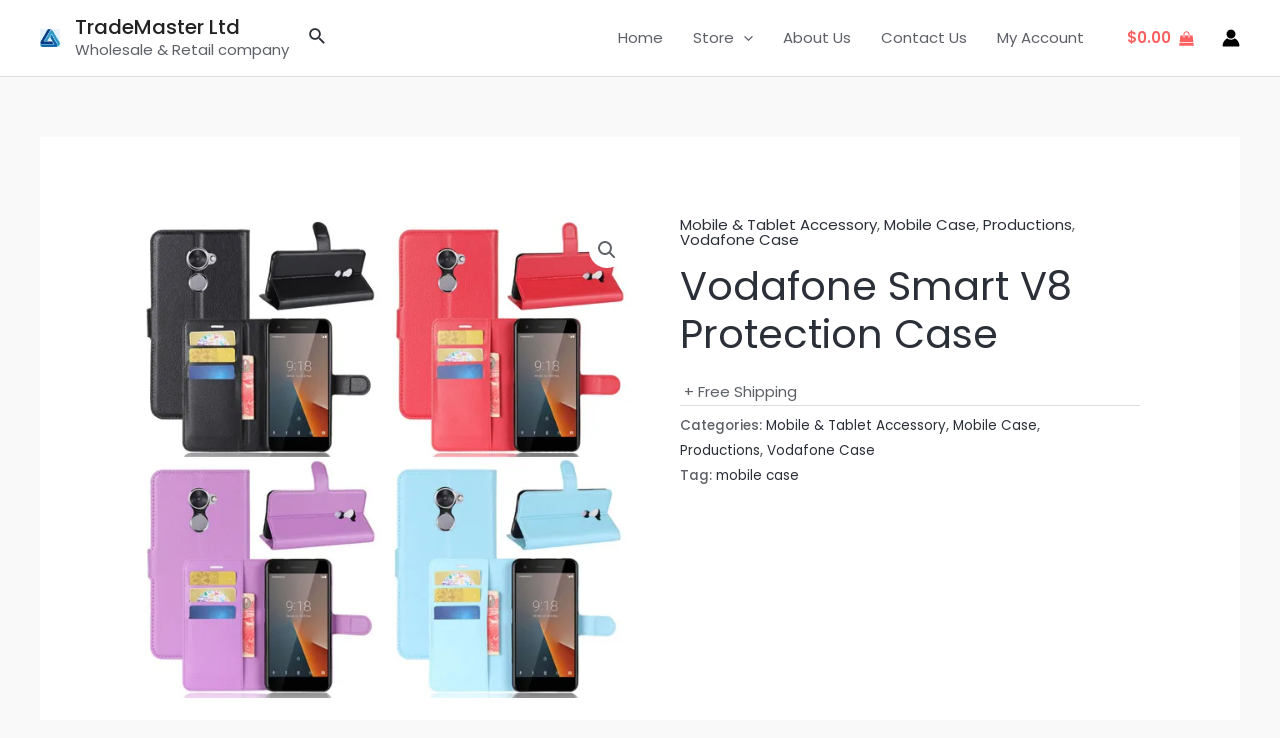

--- FILE ---
content_type: text/javascript
request_url: https://www.kiwigeek.co.nz/wp-content/plugins/woocommerce-payments/dist/product-details.js?ver=8.4.0
body_size: 11362
content:
(()=>{var e={};e.g=function(){if("object"==typeof globalThis)return globalThis;try{return this||new Function("return this")()}catch(e){if("object"==typeof window)return window}}(),(()=>{var t;e.g.importScripts&&(t=e.g.location+"");var r=e.g.document;if(!t&&r&&(r.currentScript&&(t=r.currentScript.src),!t)){var o=r.getElementsByTagName("script");if(o.length)for(var n=o.length-1;n>-1&&(!t||!/^http(s?):/.test(t));)t=o[n--].src}if(!t)throw new Error("Automatic publicPath is not supported in this browser");t=t.replace(/#.*$/,"").replace(/\?.*$/,"").replace(/\/[^\/]+$/,"/"),e.p=t})(),e.p=window.wcpayAssets.url,(()=>{"use strict";const e=e=>"undefined"!=typeof wcpayConfig?wcpayConfig[e]:t(e),t=e=>{let t=null;if("undefined"!=typeof wcpay_upe_config)t=wcpay_upe_config;else{if("object"!=typeof wc||void 0===wc.wcSettings)return null;t=wc.wcSettings.getSetting("woocommerce_payments_data")||{}}return t[e]||null},r=e=>"object"==typeof wcpayExpressCheckoutParams&&wcpayExpressCheckoutParams.hasOwnProperty(e)?wcpayExpressCheckoutParams[e]:"object"==typeof wcpayPaymentRequestParams&&wcpayPaymentRequestParams.hasOwnProperty(e)?wcpayPaymentRequestParams[e]:null,o=e=>r("wc_ajax_url").toString().replace("%%endpoint%%","wcpay_"+e),n=e=>r(e),a=e=>o(e),i=(e,t,r="wcpay_")=>e.toString().replace("%%endpoint%%",r+t),c=["color","padding","paddingTop","paddingRight","paddingBottom","paddingLeft"],s=["fontFamily","fontSize","lineHeight","letterSpacing","fontWeight","fontVariation","textDecoration","textShadow","textTransform","-webkit-font-smoothing","-moz-osx-font-smoothing","transition"],l=["backgroundColor","border","borderTop","borderRight","borderBottom","borderLeft","borderRadius","borderWidth","borderColor","borderStyle","borderTopWidth","borderTopColor","borderTopStyle","borderRightWidth","borderRightColor","borderRightStyle","borderBottomWidth","borderBottomColor","borderBottomStyle","borderLeftWidth","borderLeftColor","borderLeftStyle","borderTopLeftRadius","borderTopRightRadius","borderBottomRightRadius","borderBottomLeftRadius","outline","outlineOffset","boxShadow"],u={".Label":[...c,...s],".Input":[...c,...s,...l],".Error":[...c,...s,...l],".Tab":[...c,...s,...l],".TabIcon":[...c],".TabLabel":[...c,...s],".Block":[...c.slice(1),...l.slice(1)],".Container":[...l]},d={".Label":u[".Label"],".Label--floating":[...u[".Label"],"transform"],".Input":[...u[".Input"],"outlineColor","outlineWidth","outlineStyle"],".Error":u[".Error"],".Tab":["backgroundColor","color","fontFamily"],".Tab--selected":["outlineColor","outlineWidth","outlineStyle","backgroundColor","color",l],".TabIcon":u[".TabIcon"],".TabIcon--selected":["color"],".TabLabel":u[".TabLabel"],".Block":u[".Block"],".Container":u[".Container"]};function h(e){return h="function"==typeof Symbol&&"symbol"==typeof Symbol.iterator?function(e){return typeof e}:function(e){return e&&"function"==typeof Symbol&&e.constructor===Symbol&&e!==Symbol.prototype?"symbol":typeof e},h(e)}var p=/^\s+/,f=/\s+$/;function m(e,t){if(t=t||{},(e=e||"")instanceof m)return e;if(!(this instanceof m))return new m(e,t);var r=function(e){var t,r,o,n={r:0,g:0,b:0},a=1,i=null,c=null,s=null,l=!1,u=!1;return"string"==typeof e&&(e=function(e){e=e.replace(p,"").replace(f,"").toLowerCase();var t,r=!1;if(R[e])e=R[e],r=!0;else if("transparent"==e)return{r:0,g:0,b:0,a:0,format:"name"};return(t=D.rgb.exec(e))?{r:t[1],g:t[2],b:t[3]}:(t=D.rgba.exec(e))?{r:t[1],g:t[2],b:t[3],a:t[4]}:(t=D.hsl.exec(e))?{h:t[1],s:t[2],l:t[3]}:(t=D.hsla.exec(e))?{h:t[1],s:t[2],l:t[3],a:t[4]}:(t=D.hsv.exec(e))?{h:t[1],s:t[2],v:t[3]}:(t=D.hsva.exec(e))?{h:t[1],s:t[2],v:t[3],a:t[4]}:(t=D.hex8.exec(e))?{r:B(t[1]),g:B(t[2]),b:B(t[3]),a:W(t[4]),format:r?"name":"hex8"}:(t=D.hex6.exec(e))?{r:B(t[1]),g:B(t[2]),b:B(t[3]),format:r?"name":"hex"}:(t=D.hex4.exec(e))?{r:B(t[1]+""+t[1]),g:B(t[2]+""+t[2]),b:B(t[3]+""+t[3]),a:W(t[4]+""+t[4]),format:r?"name":"hex8"}:!!(t=D.hex3.exec(e))&&{r:B(t[1]+""+t[1]),g:B(t[2]+""+t[2]),b:B(t[3]+""+t[3]),format:r?"name":"hex"}}(e)),"object"==h(e)&&(V(e.r)&&V(e.g)&&V(e.b)?(t=e.r,r=e.g,o=e.b,n={r:255*F(t,255),g:255*F(r,255),b:255*F(o,255)},l=!0,u="%"===String(e.r).substr(-1)?"prgb":"rgb"):V(e.h)&&V(e.s)&&V(e.v)?(i=O(e.s),c=O(e.v),n=function(e,t,r){e=6*F(e,360),t=F(t,100),r=F(r,100);var o=Math.floor(e),n=e-o,a=r*(1-t),i=r*(1-n*t),c=r*(1-(1-n)*t),s=o%6;return{r:255*[r,i,a,a,c,r][s],g:255*[c,r,r,i,a,a][s],b:255*[a,a,c,r,r,i][s]}}(e.h,i,c),l=!0,u="hsv"):V(e.h)&&V(e.s)&&V(e.l)&&(i=O(e.s),s=O(e.l),n=function(e,t,r){var o,n,a;function i(e,t,r){return r<0&&(r+=1),r>1&&(r-=1),r<1/6?e+6*(t-e)*r:r<.5?t:r<2/3?e+(t-e)*(2/3-r)*6:e}if(e=F(e,360),t=F(t,100),r=F(r,100),0===t)o=n=a=r;else{var c=r<.5?r*(1+t):r+t-r*t,s=2*r-c;o=i(s,c,e+1/3),n=i(s,c,e),a=i(s,c,e-1/3)}return{r:255*o,g:255*n,b:255*a}}(e.h,i,s),l=!0,u="hsl"),e.hasOwnProperty("a")&&(a=e.a)),a=E(a),{ok:l,format:e.format||u,r:Math.min(255,Math.max(n.r,0)),g:Math.min(255,Math.max(n.g,0)),b:Math.min(255,Math.max(n.b,0)),a}}(e);this._originalInput=e,this._r=r.r,this._g=r.g,this._b=r.b,this._a=r.a,this._roundA=Math.round(100*this._a)/100,this._format=t.format||r.format,this._gradientType=t.gradientType,this._r<1&&(this._r=Math.round(this._r)),this._g<1&&(this._g=Math.round(this._g)),this._b<1&&(this._b=Math.round(this._b)),this._ok=r.ok}function g(e,t,r){e=F(e,255),t=F(t,255),r=F(r,255);var o,n,a=Math.max(e,t,r),i=Math.min(e,t,r),c=(a+i)/2;if(a==i)o=n=0;else{var s=a-i;switch(n=c>.5?s/(2-a-i):s/(a+i),a){case e:o=(t-r)/s+(t<r?6:0);break;case t:o=(r-e)/s+2;break;case r:o=(e-t)/s+4}o/=6}return{h:o,s:n,l:c}}function b(e,t,r){e=F(e,255),t=F(t,255),r=F(r,255);var o,n,a=Math.max(e,t,r),i=Math.min(e,t,r),c=a,s=a-i;if(n=0===a?0:s/a,a==i)o=0;else{switch(a){case e:o=(t-r)/s+(t<r?6:0);break;case t:o=(r-e)/s+2;break;case r:o=(e-t)/s+4}o/=6}return{h:o,s:n,v:c}}function y(e,t,r,o){var n=[j(Math.round(e).toString(16)),j(Math.round(t).toString(16)),j(Math.round(r).toString(16))];return o&&n[0].charAt(0)==n[0].charAt(1)&&n[1].charAt(0)==n[1].charAt(1)&&n[2].charAt(0)==n[2].charAt(1)?n[0].charAt(0)+n[1].charAt(0)+n[2].charAt(0):n.join("")}function _(e,t,r,o){return[j(N(o)),j(Math.round(e).toString(16)),j(Math.round(t).toString(16)),j(Math.round(r).toString(16))].join("")}function w(e,t){t=0===t?0:t||10;var r=m(e).toHsl();return r.s-=t/100,r.s=H(r.s),m(r)}function S(e,t){t=0===t?0:t||10;var r=m(e).toHsl();return r.s+=t/100,r.s=H(r.s),m(r)}function k(e){return m(e).desaturate(100)}function v(e,t){t=0===t?0:t||10;var r=m(e).toHsl();return r.l+=t/100,r.l=H(r.l),m(r)}function C(e,t){t=0===t?0:t||10;var r=m(e).toRgb();return r.r=Math.max(0,Math.min(255,r.r-Math.round(-t/100*255))),r.g=Math.max(0,Math.min(255,r.g-Math.round(-t/100*255))),r.b=Math.max(0,Math.min(255,r.b-Math.round(-t/100*255))),m(r)}function x(e,t){t=0===t?0:t||10;var r=m(e).toHsl();return r.l-=t/100,r.l=H(r.l),m(r)}function M(e,t){var r=m(e).toHsl(),o=(r.h+t)%360;return r.h=o<0?360+o:o,m(r)}function T(e){var t=m(e).toHsl();return t.h=(t.h+180)%360,m(t)}function A(e,t){if(isNaN(t)||t<=0)throw new Error("Argument to polyad must be a positive number");for(var r=m(e).toHsl(),o=[m(e)],n=360/t,a=1;a<t;a++)o.push(m({h:(r.h+a*n)%360,s:r.s,l:r.l}));return o}function q(e){var t=m(e).toHsl(),r=t.h;return[m(e),m({h:(r+72)%360,s:t.s,l:t.l}),m({h:(r+216)%360,s:t.s,l:t.l})]}function I(e,t,r){t=t||6,r=r||30;var o=m(e).toHsl(),n=360/r,a=[m(e)];for(o.h=(o.h-(n*t>>1)+720)%360;--t;)o.h=(o.h+n)%360,a.push(m(o));return a}function P(e,t){t=t||6;for(var r=m(e).toHsv(),o=r.h,n=r.s,a=r.v,i=[],c=1/t;t--;)i.push(m({h:o,s:n,v:a})),a=(a+c)%1;return i}m.prototype={isDark:function(){return this.getBrightness()<128},isLight:function(){return!this.isDark()},isValid:function(){return this._ok},getOriginalInput:function(){return this._originalInput},getFormat:function(){return this._format},getAlpha:function(){return this._a},getBrightness:function(){var e=this.toRgb();return(299*e.r+587*e.g+114*e.b)/1e3},getLuminance:function(){var e,t,r,o=this.toRgb();return e=o.r/255,t=o.g/255,r=o.b/255,.2126*(e<=.03928?e/12.92:Math.pow((e+.055)/1.055,2.4))+.7152*(t<=.03928?t/12.92:Math.pow((t+.055)/1.055,2.4))+.0722*(r<=.03928?r/12.92:Math.pow((r+.055)/1.055,2.4))},setAlpha:function(e){return this._a=E(e),this._roundA=Math.round(100*this._a)/100,this},toHsv:function(){var e=b(this._r,this._g,this._b);return{h:360*e.h,s:e.s,v:e.v,a:this._a}},toHsvString:function(){var e=b(this._r,this._g,this._b),t=Math.round(360*e.h),r=Math.round(100*e.s),o=Math.round(100*e.v);return 1==this._a?"hsv("+t+", "+r+"%, "+o+"%)":"hsva("+t+", "+r+"%, "+o+"%, "+this._roundA+")"},toHsl:function(){var e=g(this._r,this._g,this._b);return{h:360*e.h,s:e.s,l:e.l,a:this._a}},toHslString:function(){var e=g(this._r,this._g,this._b),t=Math.round(360*e.h),r=Math.round(100*e.s),o=Math.round(100*e.l);return 1==this._a?"hsl("+t+", "+r+"%, "+o+"%)":"hsla("+t+", "+r+"%, "+o+"%, "+this._roundA+")"},toHex:function(e){return y(this._r,this._g,this._b,e)},toHexString:function(e){return"#"+this.toHex(e)},toHex8:function(e){return function(e,t,r,o,n){var a=[j(Math.round(e).toString(16)),j(Math.round(t).toString(16)),j(Math.round(r).toString(16)),j(N(o))];return n&&a[0].charAt(0)==a[0].charAt(1)&&a[1].charAt(0)==a[1].charAt(1)&&a[2].charAt(0)==a[2].charAt(1)&&a[3].charAt(0)==a[3].charAt(1)?a[0].charAt(0)+a[1].charAt(0)+a[2].charAt(0)+a[3].charAt(0):a.join("")}(this._r,this._g,this._b,this._a,e)},toHex8String:function(e){return"#"+this.toHex8(e)},toRgb:function(){return{r:Math.round(this._r),g:Math.round(this._g),b:Math.round(this._b),a:this._a}},toRgbString:function(){return 1==this._a?"rgb("+Math.round(this._r)+", "+Math.round(this._g)+", "+Math.round(this._b)+")":"rgba("+Math.round(this._r)+", "+Math.round(this._g)+", "+Math.round(this._b)+", "+this._roundA+")"},toPercentageRgb:function(){return{r:Math.round(100*F(this._r,255))+"%",g:Math.round(100*F(this._g,255))+"%",b:Math.round(100*F(this._b,255))+"%",a:this._a}},toPercentageRgbString:function(){return 1==this._a?"rgb("+Math.round(100*F(this._r,255))+"%, "+Math.round(100*F(this._g,255))+"%, "+Math.round(100*F(this._b,255))+"%)":"rgba("+Math.round(100*F(this._r,255))+"%, "+Math.round(100*F(this._g,255))+"%, "+Math.round(100*F(this._b,255))+"%, "+this._roundA+")"},toName:function(){return 0===this._a?"transparent":!(this._a<1)&&(L[y(this._r,this._g,this._b,!0)]||!1)},toFilter:function(e){var t="#"+_(this._r,this._g,this._b,this._a),r=t,o=this._gradientType?"GradientType = 1, ":"";if(e){var n=m(e);r="#"+_(n._r,n._g,n._b,n._a)}return"progid:DXImageTransform.Microsoft.gradient("+o+"startColorstr="+t+",endColorstr="+r+")"},toString:function(e){var t=!!e;e=e||this._format;var r=!1,o=this._a<1&&this._a>=0;return t||!o||"hex"!==e&&"hex6"!==e&&"hex3"!==e&&"hex4"!==e&&"hex8"!==e&&"name"!==e?("rgb"===e&&(r=this.toRgbString()),"prgb"===e&&(r=this.toPercentageRgbString()),"hex"!==e&&"hex6"!==e||(r=this.toHexString()),"hex3"===e&&(r=this.toHexString(!0)),"hex4"===e&&(r=this.toHex8String(!0)),"hex8"===e&&(r=this.toHex8String()),"name"===e&&(r=this.toName()),"hsl"===e&&(r=this.toHslString()),"hsv"===e&&(r=this.toHsvString()),r||this.toHexString()):"name"===e&&0===this._a?this.toName():this.toRgbString()},clone:function(){return m(this.toString())},_applyModification:function(e,t){var r=e.apply(null,[this].concat([].slice.call(t)));return this._r=r._r,this._g=r._g,this._b=r._b,this.setAlpha(r._a),this},lighten:function(){return this._applyModification(v,arguments)},brighten:function(){return this._applyModification(C,arguments)},darken:function(){return this._applyModification(x,arguments)},desaturate:function(){return this._applyModification(w,arguments)},saturate:function(){return this._applyModification(S,arguments)},greyscale:function(){return this._applyModification(k,arguments)},spin:function(){return this._applyModification(M,arguments)},_applyCombination:function(e,t){return e.apply(null,[this].concat([].slice.call(t)))},analogous:function(){return this._applyCombination(I,arguments)},complement:function(){return this._applyCombination(T,arguments)},monochromatic:function(){return this._applyCombination(P,arguments)},splitcomplement:function(){return this._applyCombination(q,arguments)},triad:function(){return this._applyCombination(A,[3])},tetrad:function(){return this._applyCombination(A,[4])}},m.fromRatio=function(e,t){if("object"==h(e)){var r={};for(var o in e)e.hasOwnProperty(o)&&(r[o]="a"===o?e[o]:O(e[o]));e=r}return m(e,t)},m.equals=function(e,t){return!(!e||!t)&&m(e).toRgbString()==m(t).toRgbString()},m.random=function(){return m.fromRatio({r:Math.random(),g:Math.random(),b:Math.random()})},m.mix=function(e,t,r){r=0===r?0:r||50;var o=m(e).toRgb(),n=m(t).toRgb(),a=r/100;return m({r:(n.r-o.r)*a+o.r,g:(n.g-o.g)*a+o.g,b:(n.b-o.b)*a+o.b,a:(n.a-o.a)*a+o.a})},m.readability=function(e,t){var r=m(e),o=m(t);return(Math.max(r.getLuminance(),o.getLuminance())+.05)/(Math.min(r.getLuminance(),o.getLuminance())+.05)},m.isReadable=function(e,t,r){var o,n,a,i,c,s=m.readability(e,t);switch(n=!1,(a=r,"AA"!==(i=((a=a||{level:"AA",size:"small"}).level||"AA").toUpperCase())&&"AAA"!==i&&(i="AA"),"small"!==(c=(a.size||"small").toLowerCase())&&"large"!==c&&(c="small"),o={level:i,size:c}).level+o.size){case"AAsmall":case"AAAlarge":n=s>=4.5;break;case"AAlarge":n=s>=3;break;case"AAAsmall":n=s>=7}return n},m.mostReadable=function(e,t,r){var o,n,a,i,c=null,s=0;n=(r=r||{}).includeFallbackColors,a=r.level,i=r.size;for(var l=0;l<t.length;l++)(o=m.readability(e,t[l]))>s&&(s=o,c=m(t[l]));return m.isReadable(e,c,{level:a,size:i})||!n?c:(r.includeFallbackColors=!1,m.mostReadable(e,["#fff","#000"],r))};var R=m.names={aliceblue:"f0f8ff",antiquewhite:"faebd7",aqua:"0ff",aquamarine:"7fffd4",azure:"f0ffff",beige:"f5f5dc",bisque:"ffe4c4",black:"000",blanchedalmond:"ffebcd",blue:"00f",blueviolet:"8a2be2",brown:"a52a2a",burlywood:"deb887",burntsienna:"ea7e5d",cadetblue:"5f9ea0",chartreuse:"7fff00",chocolate:"d2691e",coral:"ff7f50",cornflowerblue:"6495ed",cornsilk:"fff8dc",crimson:"dc143c",cyan:"0ff",darkblue:"00008b",darkcyan:"008b8b",darkgoldenrod:"b8860b",darkgray:"a9a9a9",darkgreen:"006400",darkgrey:"a9a9a9",darkkhaki:"bdb76b",darkmagenta:"8b008b",darkolivegreen:"556b2f",darkorange:"ff8c00",darkorchid:"9932cc",darkred:"8b0000",darksalmon:"e9967a",darkseagreen:"8fbc8f",darkslateblue:"483d8b",darkslategray:"2f4f4f",darkslategrey:"2f4f4f",darkturquoise:"00ced1",darkviolet:"9400d3",deeppink:"ff1493",deepskyblue:"00bfff",dimgray:"696969",dimgrey:"696969",dodgerblue:"1e90ff",firebrick:"b22222",floralwhite:"fffaf0",forestgreen:"228b22",fuchsia:"f0f",gainsboro:"dcdcdc",ghostwhite:"f8f8ff",gold:"ffd700",goldenrod:"daa520",gray:"808080",green:"008000",greenyellow:"adff2f",grey:"808080",honeydew:"f0fff0",hotpink:"ff69b4",indianred:"cd5c5c",indigo:"4b0082",ivory:"fffff0",khaki:"f0e68c",lavender:"e6e6fa",lavenderblush:"fff0f5",lawngreen:"7cfc00",lemonchiffon:"fffacd",lightblue:"add8e6",lightcoral:"f08080",lightcyan:"e0ffff",lightgoldenrodyellow:"fafad2",lightgray:"d3d3d3",lightgreen:"90ee90",lightgrey:"d3d3d3",lightpink:"ffb6c1",lightsalmon:"ffa07a",lightseagreen:"20b2aa",lightskyblue:"87cefa",lightslategray:"789",lightslategrey:"789",lightsteelblue:"b0c4de",lightyellow:"ffffe0",lime:"0f0",limegreen:"32cd32",linen:"faf0e6",magenta:"f0f",maroon:"800000",mediumaquamarine:"66cdaa",mediumblue:"0000cd",mediumorchid:"ba55d3",mediumpurple:"9370db",mediumseagreen:"3cb371",mediumslateblue:"7b68ee",mediumspringgreen:"00fa9a",mediumturquoise:"48d1cc",mediumvioletred:"c71585",midnightblue:"191970",mintcream:"f5fffa",mistyrose:"ffe4e1",moccasin:"ffe4b5",navajowhite:"ffdead",navy:"000080",oldlace:"fdf5e6",olive:"808000",olivedrab:"6b8e23",orange:"ffa500",orangered:"ff4500",orchid:"da70d6",palegoldenrod:"eee8aa",palegreen:"98fb98",paleturquoise:"afeeee",palevioletred:"db7093",papayawhip:"ffefd5",peachpuff:"ffdab9",peru:"cd853f",pink:"ffc0cb",plum:"dda0dd",powderblue:"b0e0e6",purple:"800080",rebeccapurple:"663399",red:"f00",rosybrown:"bc8f8f",royalblue:"4169e1",saddlebrown:"8b4513",salmon:"fa8072",sandybrown:"f4a460",seagreen:"2e8b57",seashell:"fff5ee",sienna:"a0522d",silver:"c0c0c0",skyblue:"87ceeb",slateblue:"6a5acd",slategray:"708090",slategrey:"708090",snow:"fffafa",springgreen:"00ff7f",steelblue:"4682b4",tan:"d2b48c",teal:"008080",thistle:"d8bfd8",tomato:"ff6347",turquoise:"40e0d0",violet:"ee82ee",wheat:"f5deb3",white:"fff",whitesmoke:"f5f5f5",yellow:"ff0",yellowgreen:"9acd32"},L=m.hexNames=function(e){var t={};for(var r in e)e.hasOwnProperty(r)&&(t[e[r]]=r);return t}(R);function E(e){return e=parseFloat(e),(isNaN(e)||e<0||e>1)&&(e=1),e}function F(e,t){(function(e){return"string"==typeof e&&-1!=e.indexOf(".")&&1===parseFloat(e)})(e)&&(e="100%");var r=function(e){return"string"==typeof e&&-1!=e.indexOf("%")}(e);return e=Math.min(t,Math.max(0,parseFloat(e))),r&&(e=parseInt(e*t,10)/100),Math.abs(e-t)<1e-6?1:e%t/parseFloat(t)}function H(e){return Math.min(1,Math.max(0,e))}function B(e){return parseInt(e,16)}function j(e){return 1==e.length?"0"+e:""+e}function O(e){return e<=1&&(e=100*e+"%"),e}function N(e){return Math.round(255*parseFloat(e)).toString(16)}function W(e){return B(e)/255}var U,$,z,D=($="[\\s|\\(]+("+(U="(?:[-\\+]?\\d*\\.\\d+%?)|(?:[-\\+]?\\d+%?)")+")[,|\\s]+("+U+")[,|\\s]+("+U+")\\s*\\)?",z="[\\s|\\(]+("+U+")[,|\\s]+("+U+")[,|\\s]+("+U+")[,|\\s]+("+U+")\\s*\\)?",{CSS_UNIT:new RegExp(U),rgb:new RegExp("rgb"+$),rgba:new RegExp("rgba"+z),hsl:new RegExp("hsl"+$),hsla:new RegExp("hsla"+z),hsv:new RegExp("hsv"+$),hsva:new RegExp("hsva"+z),hex3:/^#?([0-9a-fA-F]{1})([0-9a-fA-F]{1})([0-9a-fA-F]{1})$/,hex6:/^#?([0-9a-fA-F]{2})([0-9a-fA-F]{2})([0-9a-fA-F]{2})$/,hex4:/^#?([0-9a-fA-F]{1})([0-9a-fA-F]{1})([0-9a-fA-F]{1})([0-9a-fA-F]{1})$/,hex8:/^#?([0-9a-fA-F]{2})([0-9a-fA-F]{2})([0-9a-fA-F]{2})([0-9a-fA-F]{2})$/});function V(e){return!!D.CSS_UNIT.exec(e)}const K=e=>{const t=e.match(/^rgba\(\s*(\d{1,3})\s*,\s*(\d{1,3})\s*,\s*(\d{1,3})\s*,\s*(0?(\.\d+)?|1?(\.0+)?)\s*\)$/);if(t){const r=t[4]||1;e=`rgb(${t.slice(1,4).map((e=>Math.round(e*r+255*(1-r)))).join(", ")})`}return e},G={default:{hiddenContainer:"#wcpay-hidden-div",hiddenInput:"#wcpay-hidden-input",hiddenInvalidInput:"#wcpay-hidden-invalid-input",hiddenValidActiveLabel:"#wcpay-hidden-valid-active-label"},classicCheckout:{appendTarget:".woocommerce-billing-fields__field-wrapper",upeThemeInputSelector:"#billing_first_name",upeThemeLabelSelector:".woocommerce-checkout .form-row label",rowElement:"p",validClasses:["form-row"],invalidClasses:["form-row","woocommerce-invalid","woocommerce-invalid-required-field"],backgroundSelectors:["li.wc_payment_method .wc-payment-form","li.wc_payment_method .payment_box","#payment","#order_review","form.checkout","body"],headingSelectors:["h1","h2","h3","h4","h5","h6"],buttonSelectors:["#place_order"],linkSelectors:["a"]},blocksCheckout:{appendTarget:"#contact-fields",upeThemeInputSelector:".wc-block-components-text-input #email",upeThemeLabelSelector:".wc-block-components-text-input label",rowElement:"div",validClasses:["wc-block-components-text-input","is-active"],invalidClasses:["wc-block-components-text-input","has-error"],alternateSelectors:{appendTarget:"#billing.wc-block-components-address-form",upeThemeInputSelector:"#billing-first_name",upeThemeLabelSelector:".wc-block-components-checkout-step__description"},backgroundSelectors:["#payment-method .wc-block-components-radio-control-accordion-option","#payment-method","form.wc-block-checkout__form",".wc-block-checkout","body"],headingSelectors:["h1","h2","h3","h4","h5","h6"],buttonSelectors:[".wc-block-components-checkout-place-order-button"],linkSelectors:["a"],containerSelectors:[".wp-block-woocommerce-checkout-order-summary-block"]},bnplProductPage:{appendTarget:".product .cart .quantity",upeThemeInputSelector:".product .cart .quantity .qty",upeThemeLabelSelector:".product .cart .quantity label",rowElement:"div",validClasses:["input-text"],invalidClasses:["input-text","has-error"],backgroundSelectors:["#payment-method-message","#main > .product > div.summary.entry-summary","#main > .product","#main","body"],headingSelectors:["h1","h2","h3","h4","h5","h6"],buttonSelectors:[".single_add_to_cart_button"],linkSelectors:["a"]},bnplClassicCart:{appendTarget:".cart .quantity",upeThemeInputSelector:".cart .quantity .qty",upeThemeLabelSelector:".cart .quantity label",rowElement:"div",validClasses:["input-text"],invalidClasses:["input-text","has-error"],backgroundSelectors:["#payment-method-message","#main .entry-content .cart_totals","#main .entry-content","#main","body"],headingSelectors:["h1","h2","h3","h4","h5","h6"],buttonSelectors:[".checkout-button"],linkSelectors:["a"],containerSelectors:[".shop_table"]},bnplCartBlock:{appendTarget:".wc-block-cart .wc-block-components-quantity-selector",upeThemeInputSelector:".wc-block-cart .wc-block-components-quantity-selector .wc-block-components-quantity-selector__input",upeThemeLabelSelector:".wc-block-components-text-input",rowElement:"div",validClasses:["wc-block-components-text-input"],invalidClasses:["wc-block-components-text-input","has-error"],backgroundSelectors:[".wc-block-components-bnpl-wrapper",".wc-block-components-order-meta",".wc-block-components-totals-wrapper",".wp-block-woocommerce-cart-order-summary-block",".wp-block-woocommerce-cart-totals-block",".wp-block-woocommerce-cart .wc-block-cart",".wp-block-woocommerce-cart","body"],headingSelectors:["h1","h2","h3","h4","h5","h6"],buttonSelectors:[".wc-block-cart__submit-button"],linkSelectors:["a"],containerSelectors:[".wp-block-woocommerce-cart-line-items-block"]},wooPayClassicCheckout:{appendTarget:".woocommerce-billing-fields__field-wrapper",upeThemeInputSelector:"#billing_first_name",upeThemeLabelSelector:".woocommerce-checkout .form-row label",rowElement:"p",validClasses:["form-row"],invalidClasses:["form-row","woocommerce-invalid","woocommerce-invalid-required-field"],backgroundSelectors:["#customer_details","#order_review","form.checkout","body"],headingSelectors:["h1","h2","h3","h4","h5","h6"],buttonSelectors:["#place_order"],linkSelectors:["a"],containerSelectors:[".woocommerce-checkout-review-order-table"]},updateSelectors:function(e){return e.hasOwnProperty("alternateSelectors")&&(Object.entries(e.alternateSelectors).forEach((t=>{const[r,o]=t;document.querySelector(e[r])||(e[r]=o)})),delete e.alternateSelectors),e},getSelectors:function(e){let t=this.blocksCheckout;switch(e){case"blocks_checkout":t=this.blocksCheckout;break;case"shortcode_checkout":t=this.classicCheckout;break;case"bnpl_product_page":t=this.bnplProductPage;break;case"bnpl_classic_cart":t=this.bnplClassicCart;break;case"bnpl_cart_block":t=this.bnplCartBlock;break;case"woopay_shortcode_checkout":t=this.wooPayClassicCheckout}return{...this.default,...this.updateSelectors(t)}}},J={getHiddenContainer:function(e){const t=document.createElement("div");return t.setAttribute("id",this.getIDFromSelector(e)),t.style.border=0,t.style.clip="rect(0 0 0 0)",t.style.height="1px",t.style.margin="-1px",t.style.overflow="hidden",t.style.padding="0",t.style.position="absolute",t.style.width="1px",t},createRow:function(e,t=[]){const r=document.createElement(e);return t.length&&r.classList.add(...t),r},appendClone:function(e,t,r){const o=document.querySelector(t);if(o){const t=o.cloneNode(!0);t.id=this.getIDFromSelector(r),t.value="",e.appendChild(t)}},getIDFromSelector:function(e){return e.startsWith("#")||e.startsWith(".")?e.slice(1):e},init:function(e){const t=G.getSelectors(e),r=document.querySelector(t.appendTarget),o=document.querySelector(t.upeThemeInputSelector);if(!r||!o)return;document.querySelector(t.hiddenContainer)&&this.cleanup();const n=this.getHiddenContainer(t.hiddenContainer);r.appendChild(n);const a=this.createRow(t.rowElement,t.validClasses);n.appendChild(a);const i=this.createRow(t.rowElement,t.invalidClasses);n.appendChild(i),this.appendClone(a,t.upeThemeInputSelector,t.hiddenInput),this.appendClone(a,t.upeThemeLabelSelector,t.hiddenValidActiveLabel),this.appendClone(i,t.upeThemeInputSelector,t.hiddenInvalidInput),this.appendClone(i,t.upeThemeLabelSelector,t.hiddenInvalidInput),document.querySelector(t.hiddenInput).style.transition="none"},cleanup:function(){const e=document.querySelector(G.default.hiddenContainer);e&&e.remove()}},Q=(e,t,r=null)=>{if(!document.querySelector(e))return{};const o=d[t],n=document.querySelector(e),a=window.getComputedStyle(n),i={};for(let e=0;e<a.length;e++){const t=a[e].replace(/-([a-z])/g,(function(e){return e[1].toUpperCase()}));if(o.includes(t)){let r=a.getPropertyValue(a[e]);"color"===t&&(r=K(r)),i[t]=r}}if(".Input"===t||".Tab--selected"===t){const e=((e,t="solid",r)=>e&&r?[e,t,r].join(" "):"")(i.outlineWidth,i.outlineStyle,i.outlineColor);""!==e&&(i.outline=e),delete i.outlineWidth,delete i.outlineColor,delete i.outlineStyle}const c=a.getPropertyValue("text-indent");return"0px"!==c&&"0px"===i.paddingLeft&&"0px"===i.paddingRight&&(i.paddingLeft=c,i.paddingRight=c),".Block"===t&&(i.backgroundColor=r),i},X=()=>{const e=[],t=document.styleSheets,r=["fonts.googleapis.com","fonts.gstatic.com","fast.fonts.com","use.typekit.net"];for(let o=0;o<t.length;o++){if(!t[o].href)continue;const n=new URL(t[o].href);-1!==r.indexOf(n.hostname)&&e.push({cssSrc:t[o].href})}return e},Y=(e,t=!1)=>{const r=G.getSelectors(e);J.init(e);const o=Q(r.hiddenInput,".Input"),n=Q(r.hiddenInvalidInput,".Input"),a=Q(r.upeThemeLabelSelector,".Label"),i=Q(r.upeThemeInputSelector,".Tab"),c=Q(r.hiddenInput,".Tab--selected"),s=(e=>{const t=Object.assign({},e);if(!e.backgroundColor||!e.color)return e;const r=((e,t)=>{const r={backgroundColor:e,color:t},o=m(e),n=m(t);if(!o.isValid()||!n.isValid())return{backgroundColor:"",color:""};const a=o.getBrightness()>50?m(o).darken(7):m(o).lighten(7),i=m.mostReadable(a,[n],{includeFallbackColors:!0});return r.backgroundColor=a.toRgbString(),r.color=i.toRgbString(),r})(e.backgroundColor,e.color);return t.backgroundColor=r.backgroundColor,t.color=r.color,t})(i),l={color:s.color},u={color:c.color},d=(e=>{let t=null,r=0;for(;!t&&r<e.length;){const o=document.querySelector(e[r]);if(!o){r++;continue}const n=window.getComputedStyle(o).backgroundColor;n&&m(n).getAlpha()>0&&(t=n),r++}return t||"#ffffff"})(r.backgroundSelectors),h=Q(r.headingSelectors,".Label"),p=Q(r.upeThemeLabelSelector,".Block",d),f=Q(r.buttonSelectors,".Input"),g=Q(r.linkSelectors,".Label"),b=Q(r.containerSelectors,".Container"),y="blocks_checkout"===e;let _={variables:{colorBackground:d,colorText:a.color,fontFamily:a.fontFamily,fontSizeBase:a.fontSize},theme:(w=d,m(w).getBrightness()>125?"stripe":"night"),labels:y?"floating":"above",rules:JSON.parse(JSON.stringify({".Input":o,".Input--invalid":n,".Label":a,".Block":p,".Tab":i,".Tab:hover":s,".Tab--selected":c,".TabIcon:hover":l,".TabIcon--selected":u,".Text":a,".Text--redirect":a}))};var w;return y&&(_=((e,t)=>{if(e.rules[".Label--floating"]=t,e.rules[".Label--floating"].transform&&"none"!==e.rules[".Label--floating"].transform){const t=e.rules[".Label--floating"].transform.match(/matrix\((.+)\)/);if(t&&t[1]){const r=t[1].split(", "),o=(parseFloat(r[0])+parseFloat(r[3]))/2,n=parseFloat(e.rules[".Label--floating"].lineHeight),a=Math.floor(n*o);e.rules[".Label--floating"].lineHeight=`${a}px`,e.rules[".Label--floating"].fontSize=`${a}px`}delete e.rules[".Label--floating"].transform}if(e.rules[".Input"].paddingTop&&(e.rules[".Input"].paddingTop=`calc(${e.rules[".Input"].paddingTop} - ${e.rules[".Label--floating"].lineHeight} - 4px - 1px)`),e.rules[".Input"].paddingBottom){var r;const t=parseFloat(e.rules[".Input"].paddingBottom);e.rules[".Input"].paddingBottom=t-1+"px";const o=null!==(r=e.rules[".Label"].marginTop)&&void 0!==r?r:"0";e.rules[".Label"].marginTop=`${Math.floor((t-1)/3)}px`,e.rules[".Label--floating"].marginTop=o}return e})(_,Q(r.hiddenValidActiveLabel,".Label--floating"))),t&&(_.rules={..._.rules,".Heading":h,".Button":f,".Link":g,".Container":b}),J.cleanup(),_};class Z{constructor(e,t){this.options=e,this.stripe=null,this.stripePlatform=null,this.request=t,this.isWooPayRequesting=!1}createStripe(e,t,r="",o=[]){const n={locale:t};return r&&(n.stripeAccount=r),o&&(n.betas=o),new Stripe(e,n)}getStripeForUPE(e){return this.options.forceNetworkSavedCards=t("paymentMethodsConfig")[e].forceNetworkSavedCards,this.getStripe()}getStripe(e=!1){const{publishableKey:t,accountId:r,forceNetworkSavedCards:o,locale:n,isStripeLinkEnabled:a}=this.options;if(o&&!e)return this.stripePlatform||(this.stripePlatform=this.createStripe(t,n)),this.stripePlatform;if(!this.stripe){let e=["card_country_event_beta_1"];a&&(e=e.concat(["link_autofill_modal_beta_1"])),this.stripe=this.createStripe(t,n,r,e)}return this.stripe}loadStripe(e=!1){return new Promise((t=>{try{t(this.getStripe(e))}catch(e){t({error:e})}}))}confirmIntent(t,r){const o=t.match(/#wcpay-confirm-(pi|si):(.+):(.+):(.+)$/);if(!o)return!0;const a="si"===o[1];let i=o[2];const c=o[3],s=o[4],l=t.indexOf("order-pay"),u=l>-1&&t.substring(l).match(/\d+/);return u&&(i=u[0]),(()=>{const{locale:t,publishableKey:r}=this.options,o=e("accountIdForIntentConfirmation");return a?this.getStripe().handleNextAction({clientSecret:c}):o?this.createStripe(r,t,o).confirmCardPayment(c):this.getStripe(!0).handleNextAction({clientSecret:c})})().then((t=>{var o;const a=t.paymentIntent&&t.paymentIntent.id||t.setupIntent&&t.setupIntent.id||t.error&&t.error.payment_intent&&t.error.payment_intent.id||t.error.setup_intent&&t.error.setup_intent.id,c=null!==(o=n("ajax_url"))&&void 0!==o?o:e("ajaxUrl");return[this.request(c,{action:"update_order_status",order_id:i,_ajax_nonce:s,intent_id:a,payment_method_id:r||null}),t.error]})).then((([e,t])=>{if(t)throw t;return e.then((e=>{const t="string"==typeof e?JSON.parse(e):e;if(t.error)throw t.error;return t.return_url}))}))}setupIntent(t){return this.request(e("ajaxUrl"),{action:"create_setup_intent","wcpay-payment-method":t,_ajax_nonce:e("createSetupIntentNonce")}).then((e=>{if(!e.success)throw e.data.error;return"succeeded"===e.data.status?e.data:this.getStripe().confirmCardSetup(e.data.client_secret).then((e=>{const{setupIntent:t,error:r}=e;if(r)throw r;return t}))}))}saveUPEAppearance(t,r){return this.request(e("ajaxUrl"),{elements_location:r,appearance:JSON.stringify(t),action:"save_upe_appearance",_ajax_nonce:e("saveUPEAppearanceNonce")}).then((e=>e.data)).catch((e=>{throw e.message?e:new Error(e.statusText)}))}paymentRequestCalculateShippingOptions(e){return this.request(a("get_shipping_options"),{security:n("nonce")?.shipping,is_product_page:n("is_product_page"),...e})}paymentRequestUpdateShippingDetails(e){return this.request(a("update_shipping_method"),{security:n("nonce")?.update_shipping,shipping_method:[e.id],is_product_page:n("is_product_page")})}paymentRequestGetCartDetails(){return this.request(a("get_cart_details"),{security:n("nonce")?.get_cart_details})}paymentRequestAddToCart(e){return this.request(a("add_to_cart"),{security:n("nonce")?.add_to_cart,...e})}paymentRequestEmptyCart(e){return this.request(a("empty_cart"),{security:n("nonce")?.empty_cart,booking_id:e})}paymentRequestGetSelectedProductData(e){return this.request(a("get_selected_product_data"),{security:n("nonce")?.get_selected_product_data,...e})}paymentRequestCreateOrder(e){return this.request(a("create_order"),{_wpnonce:n("nonce")?.checkout,...e})}expressCheckoutECECalculateShippingOptions(e){return this.request(o("get_shipping_options"),{security:r("nonce")?.shipping,is_product_page:r("is_product_page"),...e})}expressCheckoutECECreateOrder(e){return this.request(o("create_order"),{_wpnonce:r("nonce")?.checkout,...e})}expressCheckoutECEPayForOrder(e,t){return this.request(o("pay_for_order"),{_wpnonce:r("nonce")?.pay_for_order,order:e,...t})}initWooPay(t,r){if(!this.isWooPayRequesting){this.isWooPayRequesting=!0;const o=e("wcAjaxUrl"),n=e("initWooPayNonce"),a=document.querySelector(".wp-block-woocommerce-checkout")?"blocks_checkout":document.querySelector(".woocommerce-billing-fields")?"woopay_shortcode_checkout":document.querySelector(".wp-block-woocommerce-cart")?"bnpl_cart_block":document.querySelector(".woocommerce-cart-form")?"bnpl_classic_cart":document.querySelector(".single-product")?"bnpl_product_page":void 0;return this.request(i(o,"init_woopay"),{_wpnonce:n,appearance:e("isWooPayGlobalThemeSupportEnabled")?Y(a,!0):null,email:t,user_session:r,order_id:e("order_id"),key:e("key"),billing_email:e("billing_email")}).finally((()=>{this.isWooPayRequesting=!1}))}}expressCheckoutAddToCart(t){const r=e("wcAjaxUrl"),o=e("addToCartNonce");return this.request(i(r,"add_to_cart"),{security:o,...t})}paymentRequestPayForOrder(e,t){return this.request(a("pay_for_order"),{_wpnonce:n("nonce")?.pay_for_order,order:e,...t})}pmmeGetCartData(){return fetch(`${t("storeApiURL")}/cart`,{method:"GET",credentials:"same-origin",headers:{"Content-Type":"application/json"}}).then((e=>{if(!e.ok)throw new Error(e.statusText);return e.json()}))}}function ee(e,t="",r){for(const o in e){const n=e[o],a=t?t+"["+o+"]":o;"string"==typeof n||"number"==typeof n?r.append(a,n):"object"==typeof n&&ee(n,a,r)}return r}async function te(e,t,r){const o=ee(t,"",new FormData),n=await fetch(e,{method:"POST",body:o,...r});return await n.json()}const re={bnplProductPage:{configKey:"upeBnplProductPageAppearance",appearanceKey:"bnpl_product_page"},bnplClassicCart:{configKey:"upeBnplClassicCartAppearance",appearanceKey:"bnpl_classic_cart"}};async function oe(e,r){const{configKey:o,appearanceKey:n}=re[r],a=t(o);return a?Promise.resolve(a):await e.saveUPEAppearance(Y(n),n)}const ne=async()=>{const{productVariations:e,country:t,locale:r,accountId:o,publishableKey:n,paymentMethods:a,currencyCode:i,isCart:c,isCartBlock:s,cartTotal:l,minimumOrderAmount:u}=window.wcpayStripeSiteMessaging;let d,h="bnplProductPage";const p=parseInt(u,10)||0,f=document.getElementById("payment-method-message");let m;if(c||s?(d=parseInt(l,10)||0,h="bnplClassicCart"):(d=parseInt(e.base_product.amount,10)||0,d<p&&f.style.setProperty("display","none")),!s){const e=new Z({publishableKey:n,accountId:o,locale:r},te),c={amount:d,currency:i||"USD",paymentMethodTypes:a||[],countryCode:t},s={appearance:await oe(e,h),fonts:X()};m=e.getStripe().elements(s).create("paymentMethodMessaging",c),m.mount("#payment-method-message")}function g(e,t){const r=e.slice(-2),o=parseFloat(e);switch(r){case"em":return o*t+"px";case"px":return e;default:return"0px"}}const b=document.querySelector(".price")||document.querySelector(".wp-block-woocommerce-product-price"),y=document.querySelector(".cart_totals .shop_table");if(b||y){const e=b||y,t=window.getComputedStyle(e);let r=t.marginBottom;const o=parseFloat(t.fontSize),n=parseFloat(window.getComputedStyle(document.documentElement).fontSize);let a;r.endsWith("em")?r=g(r,o):r.endsWith("rem")&&(r=g(r,n)),f.style.setProperty("--wc-bnpl-margin-bottom",r),c||(a=document.createElement("div"),a.classList.add("pmme-loading"),f.prepend(a)),m.on("ready",(()=>{if(c){f.classList.add("ready");const e=document.querySelector(".cart-collaterals");if(getComputedStyle(e).getPropertyValue("--wc-bnpl-height").trim())return;const t=document.getElementById("payment-method-message"),o=document.querySelector(".cart_totals .__PrivateStripeElement");setTimeout((()=>{const n=window.getComputedStyle(t),a=parseFloat(n.height),i=parseFloat(r),c=a+i,s=window.getComputedStyle(o),l=parseFloat(s.height);e.style.setProperty("--wc-bnpl-height",c+"px"),e.style.setProperty("--wc-bnpl-container-height",l-12+"px"),e.style.setProperty("--wc-bnpl-loader-margin",i+2+"px"),t.style.setProperty("--wc-bnpl-margin-bottom","-4px")}),2e3)}else a?.remove()}))}return m};jQuery((async function(e){if(!window.wcpayStripeSiteMessaging||window.wcpayStripeSiteMessaging.isCartBlock)return;const{productVariations:t,productId:r,isCart:o}=window.wcpayStripeSiteMessaging;let n,a;if(!o){const{amount:e,currency:o}=t[r];n=e||0,a=o}const c=e(".quantity input[type=number]"),s=await ne(),l=Object.keys(t).length>1,u=e=>{const t=parseInt(e,10);return isNaN(t)?0:t},d=(e,t,r=1)=>{const o=u(e)*u(r);o<=0||!t||s.update({amount:o,currency:t})},h=()=>{d(n,a,c.val())};c.on("change",(r=>{let o=n;const i=e('input[name="variation_id"]').val();l&&t.hasOwnProperty(i)&&(o=t[i]?.amount),d(o,a,r.target.value)})),e(document.body).on("updated_cart_totals",(()=>{e("#payment-method-message").before('<div class="pmme-loading"></div>'),e("#payment-method-message").hide(),te(i(window.wcpayStripeSiteMessaging.wcAjaxUrl,"get_cart_total"),{security:window.wcpayStripeSiteMessaging.nonce}).then((t=>{window.wcpayStripeSiteMessaging.cartTotal=t.total,ne().then((()=>{setTimeout((()=>{e(".pmme-loading").remove(),e("#payment-method-message").show(),e("#payment-method-message").addClass("pmme-updated")}),1e3)}))}))})),l&&(e(".single_variation_wrap").on("show_variation",((e,r)=>{t[r.variation_id]&&d(t[r.variation_id].amount,a,c.val())})),e(".variations").on("change",(e=>{""===e.target.value&&h()})),e(".reset_variations").on("click",h))}))})()})();